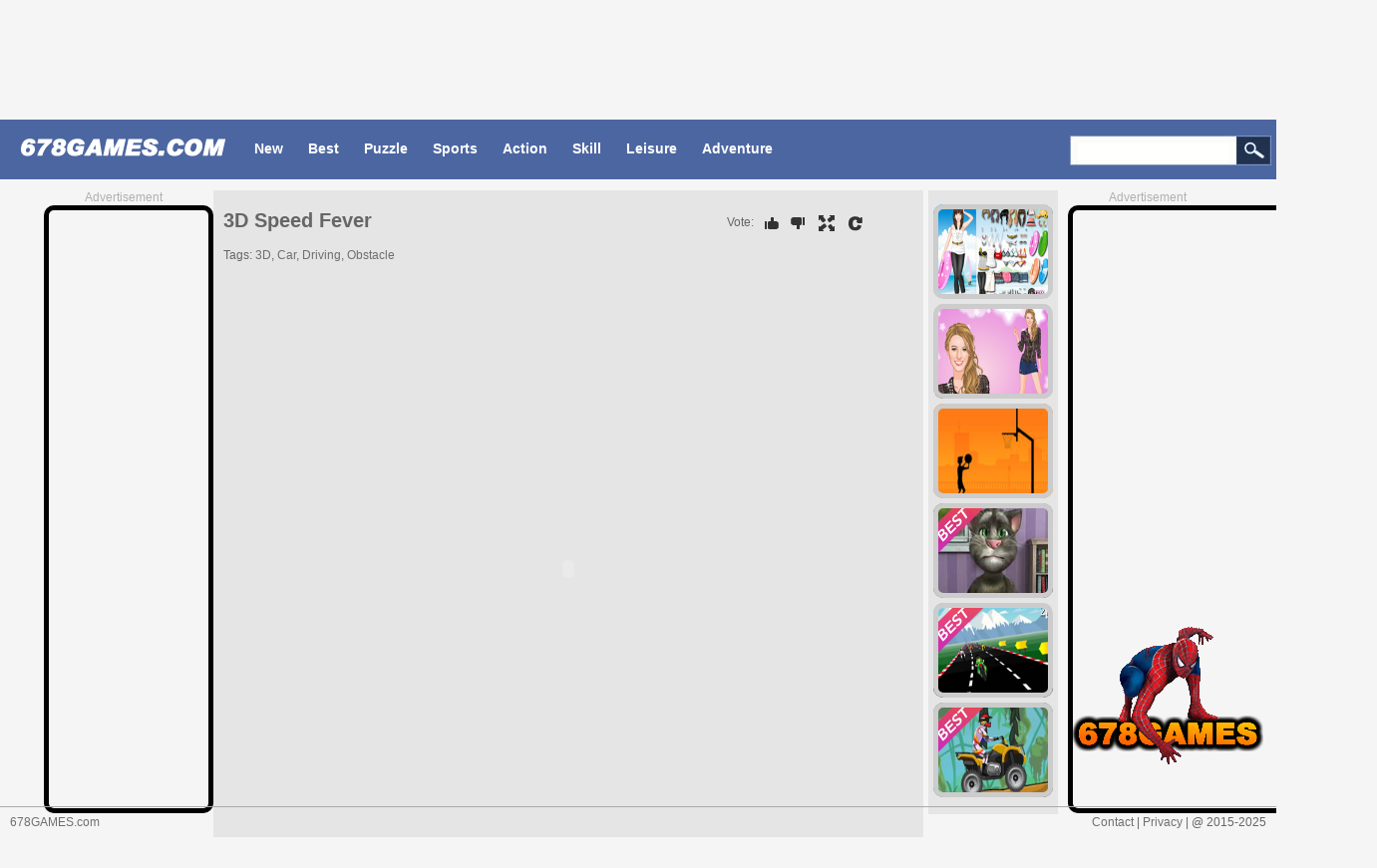

--- FILE ---
content_type: text/html
request_url: http://www.678games.com/game/3D-Speed-Fever.htm
body_size: 4320
content:
<!DOCTYPE HTML>
<html>
<head>

<meta charset="utf-8">


<title>3D Speed Fever Game at 678Games.com</title>
<meta name="description" content="Play 3D Speed Fever Game at 678Games.com, This game has 368 votes,Rating 43.5. "/>
<meta name="keywords" content="3D Speed Fever"/>
<meta property="og:type" content="game"/>
<meta property="og:title" content="3D Speed Fever"/>
<meta property="og:image" content="http://img.678games.com/images/101/3d_speed_fever.jpg"/>
<meta property="og:description" content="Play 3D Speed Fever Game at 678Games.com. Are you ready for an exciting driving adventure? Check out our brand new 3D game and find out. Test your driving skills in the 10 difficult levels that we have prepared for you. In every level you are challenged to accomplish a mission like collecting coins and time bonuses, avoiding obstacles and cars or even crashing into them. Prove to the world that you are a professional driver and that these 13 missions are nothing but a piece of cake. Collect as many coins as you can (unless you are not told otherwise) and use the money to buy upgrades for your car. This way you will definitely become king of the road. Good luck and enjoy.  "/>
<meta property="og:site_name" content="678Games.com"/>





    <link rel="search" type="application/opensearchdescription+xml" title="678games" href="/rss.xml">



    <link rel="stylesheet" type="text/css" href="/css/styles.css">
    <script type="text/javascript" src="/js/jquery.min.js"></script>
    <script type="text/javascript" src="/js/jquery.simplemodal.1.4.4.min.js"></script>
    <script type="text/javascript" src="/js/masonry.pkgd.min.js"></script>
    <script type="text/javascript" src="/js/functions.js"></script>
    <script language="javascript" type="text/javascript" src="/js/modernizr.custom.97074.js"></script>
    <script language="javascript" type="text/javascript" src="/js/jquery.hoverdir.js"></script>

</head>
<body>

<div class="header" id="sticky_top">
<div class="top">
<div class="top_logo left"><a href="http://www.678games.com"><img src="/images/logo.jpg" alt="678games"></a></div>
<div class="top_nav left">
<ul>
<li><a href="/new-games.htm">New</a></li>
<li><a href="/best-games.htm">Best</a></li>
<li><a href="/puzzle-games">Puzzle</a></li>
<li><a href="/sports-games">Sports</a></li>
<li><a href="/action-games">Action</a></li>
<li><a href="/Skill-games">Skill</a></li>
<li><a href="/Leisure-games">Leisure</a></li>
<li><a href="/Adventure-games">Adventure</a></li>

</ul>
</div>
<div class="top_search right">
<div class="top_search_input">
<form action="/search/" method="post">
<input id="keywords" name="keywords" type="text" value="" maxlength="50">
<span><input type="submit" name="submit" value=""></span>
</form>
</div>
</div>
</div>
</div>
<div class="header"></div>
<script type="text/javascript" src="/js/loadgameswhilescroll.js"></script>

<link rel="stylesheet" type="text/css" href="/css/game.css"> 


<script type="text/javascript">
var TheGame_type=2;
var TheGame_swf='flashgame/201311/3D_Speed_Fever.swf';
var TheGame_nameid='3D Speed Fever';
var TheGame_isclickable=0;
var TheGame_wmode_direct=0;
var TheGame_allowscriptaccess=0;
var TheGame_W=600;
var TheGame_H=500;
</script>
				
<script src="/js/game.js" type="text/javascript" charset="utf-8"></script>
<script src="/js/showgame.js" type="text/javascript" charset="utf-8"></script>
<div class="game_top_ad">
<iframe src="/ad/728x90.htm" allowtransparency=true width=728 height=90 style="border: 5px solid #000; border-radius:10px;" onmouseover="this.style.border='5px solid #ff9000';" onmouseout="this.style.border='5px solid #000';" marginheight=0 marginwidth=0 scrolling=no allowtransparency=true></iframe>
</div>
<div style="clear:both;"></div>
<div style="clear: both;height: 30px"></div>
<div id="game_middle">
	<div id="LeftAdDiv">
		Advertisement<br>
<iframe src="/ad/160x600.htm" allowtransparency=true width=160 height=600 style="border: 5px solid #000; border-radius:10px;" onmouseover="this.style.border='5px solid #ff9000';" onmouseout="this.style.border='5px solid #000';" marginheight=0 marginwidth=0 scrolling=no allowtransparency=true></iframe>
	</div>

	<div id="LeftGamesThumbDiv">	
    
					<div class="thumb">
				<a href="/game/Farm-Connect-3.htm">
                <img src="http://img.678games.com/images/50/farm_connect_3.jpg" alt="Farm Connect 3" width="180" height="108" border="0" /><span class='tag_top'></span>

					<span class='GameName'>Farm Connect 3<br><span class='GameRating'>4.2</span>
					</span>
					<span class='GameThumbBorder'></span>
				</a>
			</div>
            
					<div class="thumb">
				<a href="/game/Angry-Birds-Connect.htm">
                <img src="http://img.678games.com/images/66/angry_birds_connect.jpg" alt="Angry Birds Connect" width="180" height="108" border="0" /><span class='tag_top'></span>

					<span class='GameName'>Angry Birds Connect<br><span class='GameRating'>4.3</span>
					</span>
					<span class='GameThumbBorder'></span>
				</a>
			</div>
            
					<div class="thumb">
				<a href="/game/Ranch-Connect-4.htm">
                <img src="http://img.678games.com/images/61/ranch_connect_4.jpg" alt="Ranch Connect 4" width="180" height="108" border="0" /><span class='tag_top'></span>

					<span class='GameName'>Ranch Connect 4<br><span class='GameRating'>4.3</span>
					</span>
					<span class='GameThumbBorder'></span>
				</a>
			</div>
            
					<div class="thumb">
				<a href="/game/Bloxorz.htm">
                <img src="http://img.678games.com/images/6/bloxorz.jpg" alt="Bloxorz" width="180" height="108" border="0" /><span class='tag_top'></span>

					<span class='GameName'>Bloxorz<br><span class='GameRating'>4.2</span>
					</span>
					<span class='GameThumbBorder'></span>
				</a>
			</div>
            
					<div class="thumb">
				<a href="/game/Tibet-Quest.htm">
                <img src="http://img.678games.com/images/9/tibet_quest.jpg" alt="Tibet Quest" width="180" height="108" border="0" /><span class='tag_top'></span>

					<span class='GameName'>Tibet Quest<br><span class='GameRating'>4.3</span>
					</span>
					<span class='GameThumbBorder'></span>
				</a>
			</div>
            
					<div class="thumb">
				<a href="/game/Monsters-Vs-Aliens---Similarities.htm">
                <img src="http://img.678games.com/images/16/monsters_vs_aliens_-_similarities.jpg" alt="Monsters Vs Aliens - Similarities" width="180" height="108" border="0" /><span class='tag_top'></span>

					<span class='GameName'>Monsters Vs Aliens - Similarities<br><span class='GameRating'>4.3</span>
					</span>
					<span class='GameThumbBorder'></span>
				</a>
			</div>
            
				
			</div>
	
	<div id="pregamediv">
		<br>
		<div id="pregamediv_ad">



</div>

		<div id="SkipAdDiv"><a href="javascript:SkipAdAndShowGame();" rel="nofollow">Click here to skip the ad and start game now</a></div>
	</div>


	<div id="GameDiv">
		<div id="GameDiv_OpareateDiv">
			<div id="GameDiv_OpareateDiv_Left">
				<div id="GameNameDiv"><b>3D Speed Fever</b></div>
				<div id="GameTagsDiv">Tags: <a href='/tags/3D-Games' title="3D games" target='_blank'>3D</a>, <a href='/tags/Car-Games' title="Car games" target='_blank'>Car</a>, <a href='/tags/Driving-Games' title="Driving games" target='_blank'>Driving</a>, <a href='/tags/Obstacle-Games' title="Obstacle games" target='_blank'>Obstacle</a></div>
			</div>
			<div id="GameDiv_OpareateDiv_Right">
				<div id="VoteGameDiv">
					Vote:<a href="#" onclick="RateGame(10008,1);return false;" title="Good Game" rel="nofollow"><img src="/images/thumbup.png" alt="good game"></a><a href="#" onclick="RateGame(10008,0);return false;" title="Bad Game" rel="nofollow"><img src="/images/thumbdown.png" alt="bad game"></a> <a href="#" onclick="EnterFullScreen();return false;" title="Full Screen" rel="nofollow"><img src="/images/icon_fullscreen.png" alt="Full Screen"></a> <a href="#" onclick="ReplayGame();return false;" title="Replay" rel="nofollow"><img src="/images/refresh.png" alt="Replay"></a>
				</div>

<script src="https://connect.facebook.net/en_US/all.js#xfbml=1"></script><fb:like href="http://www.678games.com/game/3D-Speed-Fever.htm" send="true" layout="button_count" width="450" show_faces="false" font=""></fb:like>


				
			</div>
		</div>
		<div id="GameDiv_ArrowAndSwf">
			<div id="Arrow_PreviousGame"></div>
			<div id="GameDiv_SwfDiv"></div>
			<div id="Arrow_NextGame"></div>
		</div>

	</div>
	
	<div id="RightGamesThumbDiv">
    
    
		<div class="thumb">
				<a href="/game/A-Day-At-The-Beach.htm">
                <img src="http://img.678games.com/images/17/a_day_at_the_beach.jpg" alt="A Day At The Beach" width="180" height="108" border="0" />

					<span class='GameName'>A Day At The Beach<br><span class='GameRating'>4.8</span>
					</span>
					<span class='GameThumbBorder'></span>
				</a>
			</div>
     
		<div class="thumb">
				<a href="/game/Blake-Lively-Dress-Up.htm">
                <img src="http://img.678games.com/images/28/blake_lively_dress_up.jpg" alt="Blake Lively Dress Up" width="180" height="108" border="0" />

					<span class='GameName'>Blake Lively Dress Up<br><span class='GameRating'>4.8</span>
					</span>
					<span class='GameThumbBorder'></span>
				</a>
			</div>
     
		<div class="thumb">
				<a href="/game/Farball.htm">
                <img src="http://img.678games.com/images/67/farball.jpg" alt="Farball" width="180" height="108" border="0" />

					<span class='GameName'>Farball<br><span class='GameRating'>4.7</span>
					</span>
					<span class='GameThumbBorder'></span>
				</a>
			</div>
     
		<div class="thumb">
				<a href="/game/Talking-Tom-Cat-2.htm">
                <img src="http://img.678games.com/images/69/talking_tom_cat_2.jpg" alt="Talking Tom Cat 2" width="180" height="108" border="0" /><span class='tag_top'></span>

					<span class='GameName'>Talking Tom Cat 2<br><span class='GameRating'>4.1</span>
					</span>
					<span class='GameThumbBorder'></span>
				</a>
			</div>
     
		<div class="thumb">
				<a href="/game/Y2K-Motorcycle.htm">
                <img src="http://img.678games.com/images/72/y2k_motorcycle.jpg" alt="Y2K Motorcycle" width="180" height="108" border="0" /><span class='tag_top'></span>

					<span class='GameName'>Y2K Motorcycle<br><span class='GameRating'>4.4</span>
					</span>
					<span class='GameThumbBorder'></span>
				</a>
			</div>
     
		<div class="thumb">
				<a href="/game/Stunt-Dirt-Bike-2.htm">
                <img src="http://img.678games.com/images/2/stunt_dirt_bike_2.jpg" alt="Stunt Dirt Bike 2" width="180" height="108" border="0" /><span class='tag_top'></span>

					<span class='GameName'>Stunt Dirt Bike 2<br><span class='GameRating'>4.3</span>
					</span>
					<span class='GameThumbBorder'></span>
				</a>
			</div>
     
    
    </div>

	<div id="RightAdDiv">
		Advertisement<br>
<iframe src="/ad/300x600.htm" allowtransparency=true width=300 height=600 style="border: 5px solid #000; border-radius:10px;" onmouseover="this.style.border='5px solid #ff9000';" onmouseout="this.style.border='5px solid #000';" marginheight=0 marginwidth=0 scrolling=no allowtransparency=true></iframe>

	</div>		
</div>

<div class="game_bottom hreview-aggregate">
<script>(function(d, s, id) {
  var js, fjs = d.getElementsByTagName(s)[0];
  if (d.getElementById(id)) return;
  js = d.createElement(s); js.id = id;
  js.src = "//connect.facebook.net/en_US/sdk.js#xfbml=1&version=v2.0";
  fjs.parentNode.insertBefore(js, fjs);
}(document, 'script', 'facebook-jssdk'));</script>
<fb:comments href="http://www.678games.com/game/3D-Speed-Fever.htm" numposts="5" width="950" colorscheme="light"></fb:comments>
</div>

<script type="text/javascript">
	OriGameWidth=600;
	OriGameHeight=500;
		setTimeout("SkipAdAndShowGame()", 1000);
	        setTimeout("showskipaddiv()", 1000);	//60000
    
		
</script>
<div class="bottomtext">
678Games is the largest source of the best free online games including funny games, flash games, arcade games, internet games, shooting games, word games, RPG games, racing games, and much more. <br>
Play Games on the One-and-Only 678Games! Whatever game you feel like turning on, we've got it here. Including free online games! With tons of reviews & ratings, gamers of all skill levels are sure to find hot new games every day. <br>
This is the best place on the web to play games for free! Thousands of choices from some of the best developers around, like Armor Games, and even yours truly, 678Games! <br>
If you're ready to start playing right now, simply choose from the following categories: Action, Sports, Puzzle, Shooting, Arcade, Strategy, Adventure, & News Games.
</div>


<div class="links">
<b>Partners Links</b>:

<a href="http://www.yy2k.com/" target="_blank">Free Games</a>
| <a href="http://www.gamesyes.com/" target="_blank">free game</a>

| <a href="http://www.gamesgood.com/" target="_blank">online free game</a>



| <a href="http://www.aiaigames.com/" target="_blank">Play Games</a>

| <a href="http://www.games4game.com/" target="_blank">online game</a>


</div>

<div class="foot" id="sticky_bottom">
	<div class="foot_container">
		<div class="div_left">
<a href='http://www.678games.com'>678GAMES.com</a>			

	  </div>
		 
		 <div class="div_right">

			<a href="#" onclick="ShowModal('/page/contact.htm',470,440,false,false);return false;">Contact</a> |
			<a href="#" onclick="ShowModal('/page/Privacy-Policy.htm',800,600);return false;">Privacy</a> | 
			 @ 2015-2025</div>
		 <div class="div_center">

<div class="addthis">
<div class="addthis_toolbox addthis_default_style addthis_32x32_style">
<a class="addthis_button_facebook"></a>
<a class="addthis_button_google_plusone_share"></a>
<a class="addthis_button_twitter"></a>
<a class="addthis_button_compact"></a>
</div>


</div>
<script type="text/javascript" src="http://s7.addthis.com/js/250/addthis_widget.js#pubid=678games"></script>

</div>
</div>
</div>
<div class="foot"></div><div id="backToTop"><a href="#" title="Go Top"><img src="/images/gotop.png"></a></div> 
<script defer src="https://static.cloudflareinsights.com/beacon.min.js/vcd15cbe7772f49c399c6a5babf22c1241717689176015" integrity="sha512-ZpsOmlRQV6y907TI0dKBHq9Md29nnaEIPlkf84rnaERnq6zvWvPUqr2ft8M1aS28oN72PdrCzSjY4U6VaAw1EQ==" data-cf-beacon='{"version":"2024.11.0","token":"99e26edfbfb04621a7e07059162094db","r":1,"server_timing":{"name":{"cfCacheStatus":true,"cfEdge":true,"cfExtPri":true,"cfL4":true,"cfOrigin":true,"cfSpeedBrain":true},"location_startswith":null}}' crossorigin="anonymous"></script>
</body>
</html>

--- FILE ---
content_type: text/html
request_url: http://www.678games.com/ad/728x90.htm
body_size: 599
content:


<html>
<head>





  <style>
    body { background: transparent; }
  </style>

    
  </head>
<body topmargin="0" marginheight="0" leftmargin="0" marginwidth="0">
<center>


<iframe width="728" height="90" frameborder="0" scrolling="no" src="//adv.yy2k.com/adfor/728x90.htm"></iframe>




</center>
<script defer src="https://static.cloudflareinsights.com/beacon.min.js/vcd15cbe7772f49c399c6a5babf22c1241717689176015" integrity="sha512-ZpsOmlRQV6y907TI0dKBHq9Md29nnaEIPlkf84rnaERnq6zvWvPUqr2ft8M1aS28oN72PdrCzSjY4U6VaAw1EQ==" data-cf-beacon='{"version":"2024.11.0","token":"99e26edfbfb04621a7e07059162094db","r":1,"server_timing":{"name":{"cfCacheStatus":true,"cfEdge":true,"cfExtPri":true,"cfL4":true,"cfOrigin":true,"cfSpeedBrain":true},"location_startswith":null}}' crossorigin="anonymous"></script>
</body>
</html>

--- FILE ---
content_type: text/html
request_url: http://www.678games.com/ad/160x600.htm
body_size: 599
content:


<html>
<head>





  <style>
    body { background: transparent; }
  </style>

    
  </head>
<body topmargin="0" marginheight="0" leftmargin="0" marginwidth="0">
<center>


<iframe width="160" height="600" frameborder="0" scrolling="no" src="//adv.yy2k.com/adfor/160x600.htm"></iframe>




</center>
<script defer src="https://static.cloudflareinsights.com/beacon.min.js/vcd15cbe7772f49c399c6a5babf22c1241717689176015" integrity="sha512-ZpsOmlRQV6y907TI0dKBHq9Md29nnaEIPlkf84rnaERnq6zvWvPUqr2ft8M1aS28oN72PdrCzSjY4U6VaAw1EQ==" data-cf-beacon='{"version":"2024.11.0","token":"99e26edfbfb04621a7e07059162094db","r":1,"server_timing":{"name":{"cfCacheStatus":true,"cfEdge":true,"cfExtPri":true,"cfL4":true,"cfOrigin":true,"cfSpeedBrain":true},"location_startswith":null}}' crossorigin="anonymous"></script>
</body>
</html>

--- FILE ---
content_type: text/html
request_url: http://www.678games.com/ad/300x600.htm
body_size: 601
content:


<html>
<head>





  <style>
    body { background: transparent; }
  </style>

    
  </head>
<body topmargin="0" marginheight="0" leftmargin="0" marginwidth="0">
<center>


<iframe width="300" height="600" frameborder="0" scrolling="no" src="//adv.yy2k.com/adfor/300x600.htm"></iframe>





</center>
<script defer src="https://static.cloudflareinsights.com/beacon.min.js/vcd15cbe7772f49c399c6a5babf22c1241717689176015" integrity="sha512-ZpsOmlRQV6y907TI0dKBHq9Md29nnaEIPlkf84rnaERnq6zvWvPUqr2ft8M1aS28oN72PdrCzSjY4U6VaAw1EQ==" data-cf-beacon='{"version":"2024.11.0","token":"99e26edfbfb04621a7e07059162094db","r":1,"server_timing":{"name":{"cfCacheStatus":true,"cfEdge":true,"cfExtPri":true,"cfL4":true,"cfOrigin":true,"cfSpeedBrain":true},"location_startswith":null}}' crossorigin="anonymous"></script>
</body>
</html>

--- FILE ---
content_type: text/css
request_url: http://www.678games.com/css/styles.css
body_size: 2031
content:
body{margin: 0px; padding:0; font-size:12px; color:#666666; font-family:Verdana, Geneva, sans-serif; background:#F5F5F5;}
dl,dt,dd,ul,li,h1,h2,form,input,textarea,p,td,h4,h3{padding:0;margin:0;}
ul,dl{list-style:none;}
img{ vertical-align:top;border:0;}
.clear{clear:both}
.left{float:left}
.right{float:right;}


.header{height:60px; background:#4C66A1; width:100%;clear:both;border-bottom: 1px solid #FFFFFF;}

.top{margin:0;height:60px;min-width: 1007px;overflow: hidden;}

.top_logo{ margin-top:5px; text-align:center}
.top_nav{ height:60px; margin:0 0 0 5px;min-width:770px;overflow: hidden;}

.top_nav ul{margin: 0;	padding: 0;}
.top_nav li{float: left;list-style: none;font-size:14px;font-weight:bold;margin-top:15px; color:#CCCCCC; margin-left:15px;text-align: center;padding:5px;line-height: 18px;}

.top_nav li a{ text-decoration:none; color:#FFFFFF;}
.top_nav li a:hover{ color:#FF0000;}
.top_nav li:hover {background-color:#FFFFFF;}
.top_nav li.selected {background-color:#FFFFFF;}

  .top_search{ margin-top:16px;padding-right:5px;width:202px; height:33px;}
   .top_search_input{ float:right; background:url(/images/search_bg.jpg) no-repeat; width:202px; height:33px;}
   .top_search_input input{ float:left; height:28px; background:none; border:1px none; line-height:28px; padding:0 0 0 5px; font-size:14px; color:#333333; width:162px;}
   .top_search_input span{ float:right;margin:0px;padding:0px;}
   .top_search_input span input{ background:none;margin:0px;padding:0px; width:35px; height:30px; cursor:pointer;}
   





#simplemodal-overlay {background-color:#000;}
#simplemodal-container {background-color:#000;border:6px solid #fff;}
#simplemodal-container a.modalCloseImg {background:url(/images/delete.png) no-repeat; width:44px; height:44px; display:inline; z-index:3200; position:absolute; top:-22px; right:-22px; cursor:pointer;}

div.PageTitle h1{
/*	background-color: #153649;*/
	font-size: 25px;
	font-weight: normal;
	color: #6F6F6F;
	text-align: center;
}

div.container {
	margin:10px auto 10px auto;
	text-align: left;
	width:990px;
/*	padding:1px;
	padding-top:0;*/
	border-bottom:none;
	margin-bottom:60px;
}
div.container_left {
	width:790px;
	float: left;
}
div.container_right {
	width:180px;
	margin-left: 10px;
	float: left;
	text-align: center;
}
div.allgames {
    margin-left:auto;
    margin-right:auto;
	height:500px;
}
div.bottomtext {
    clear:both;
	padding:5px 10px 10px 10px;
	color:#B1B0B1;
}
#sticky_top { position: fixed;	z-index:1000;}
#sticky_bottom{ position:fixed;    bottom:0;	z-index:1000;}

div.thumb {	
	float: left;
	margin: 5px;
	text-align: center;
	width: 180px;
	height: 130px;
	position:relative;
	border-radius:10px;
}
div.thumb a img {
	width: 180px;	
	height: 130px;
	border-radius:10px;
}

div.thumb a:hover img {
	filter:alpha(opacity=70);
	-moz-opacity: 0.70;
	opacity: 0.70;
}

div.thumb-hot {
	width: 410px;
	height: 310px;
}
div.thumb-hot a img {
	width: 410px;	
	height: 310px;
	/* border-radius:10px; */
}

.alpha:hover img {	filter:alpha(opacity=80);	-moz-opacity: 0.80;	opacity: 0.80;	}

div.thumb span.GameName{position:absolute;top:0;left:5px;width:170px;height:65px;display:none;color:#fff; background-color:rgba(0, 0, 0, 0.5); padding:5px; font-weight:bold; font-family:Verdana, Geneva, sans-serif;border-radius:10px;padding-top:60px;}

div.thumb span.GameThumbBorder{position:absolute;top:0;left:0;width:170px;height:120px;display:block;
	border:5px solid #CCCCCC; border-radius:10px;}

.tag_new{position:absolute;top:0px;left:0px;width:50px;height:50px;background:url(/images/tag_new.png) 0 0 no-repeat;}
.tag_hot{position:absolute;top:0px;left:0px;width:50px;height:50px;background:url(/images/tag_hot.png) 0 0 no-repeat;}
.tag_top{position:absolute;top:0px;left:0px;width:50px;height:50px;background:url(/images/tag_top.png) 0 0 no-repeat;}


div.thumb-hot span.GameName{width:385px;height:170px;padding-top:120px;}
div.thumb-hot span.GameThumbBorder{width:400px;height:300px;}


span.GameRating {
    background: url(/images/stars.png) 0 -16px repeat-x;
    width: 80px;
    height: 16px;
}
span.GameRating span {
    background: url(/images/stars.png) 0 0px repeat-x;
	display: block;
    width: 80px;
    height: 16px;
}


.disabledbutton {
  filter: url(data:image/svg+xml;utf8,%3Csvg%20xmlns=\'http://www.w3.org/2000/svg\'%3E%3Cfilter%20id=\'grayscale\'%3E%3CfeColorMatrix%20type=\'matrix\'%20values=\'0.3333%200.3333%200.3333%200%200%200.3333%200.3333%200.3333%200%200%200.3333%200.3333%200.3333%200%200%200%200%200%201%200\'/%3E%3C/filter%3E%3C/svg%3E%23grayscale); /* Firefox 3.5+ */
  filter: gray; /* IE6-9 */
  -webkit-filter: grayscale(100%); /* Chrome 19+ & Safari 6+ */
  cursor:wait;
}

a img{
	border:0;
}

#loadingmoregames{ width:100%; text-align:center;}


 .foot{  height:30px;width:100%;line-height:30px;clear:both;border-top: 1px solid #AAAAAB;}
 .foot_container {background:#E6E5E5;}
 .foot  a{color:#6F6F6F;  text-decoration:none;}
 .foot  a:hover{color:#6F6F6F;  text-decoration:underline} 
 .foot .div_left{float:left;margin:0 0 0 10px;width:400px;}
 .foot .div_right{ float:right; width:340px;text-align:right;margin:0 10px 0 0;}
 .foot .div_center{margin:0 auto;width:200px;text-align:center;}

 .links  a{color:#6F6F6F;  text-decoration:none;}
 
#backToTop {
    width:200px;
    height:180px;
    position:fixed;
    bottom:50px;
    right:10px;
	display:none;
}

div.thumb ul.tags li {
	float: left; 
	list-style: none;
    padding: 6px 5px 6px 5px;
    float: left;
    width:195px;
    height:60px;
	overflow:hidden;
	color:#fff; 
	text-align:left;
	border-bottom:1px solid #4F4F4F;
}
div.thumb ul.tags a{
	color:#fff; text-decoration:none;
}
div.thumb ul.tags li:hover{
	color:#B1B0B1;
	background-color:#153649;
}
div.thumb ul.tags li .tags_left {
	float: left; 
    width:60px;
    height:60px;
}
div.thumb ul.tags li .tags_left img{
    width:60px;
    height:60px;
	border:0px;
}

div.thumb ul.tags li .tags_right {
	float: left; 
    width:125px;
	padding:5px 0 0 5px;
}

div.thumb ul.tags li .tags_right_name {
	float: left; 
    width:125px;
	padding:0 0 10px 0px;
	font-size:13px;
	height:13px;
	line-height:20px;
	overflow:hidden;
}

div.thumb ul.tags li .tags_right_num {
	float: left; 
    width:125px;
	font-size:12px;
	color: #B1B0B1;
}

--- FILE ---
content_type: text/css
request_url: http://www.678games.com/css/game.css
body_size: 1192
content:
/* CSS Document */
div.game_top_ad{
	float:left;
	width:100%;
	height:90px;
	margin:5px auto 0px auto;
	text-align:center;
	color:#B1B0B1;
}
#GameDiv_ArrowAndSwf{
		background-color:#E6E5E5;	
}
#Arrow_PreviousGame{
		float:left;	
		width:20px;
		display:none;
}
#Arrow_NextGame{
		float:left;	
		width:20px;
		display:none;
}
#game_middle{
	width:1270px;
	height:600px;
	margin-left:auto;
	margin-right:auto;
	padding:5px 0 0 0;
}
#pregamediv{
	background-color:#E6E5E5;
	color:#B1B0B1;
	font-weight:bold;
	width:648px;
	height:626px;
	text-align:center;
	float:left;
}
#pregamediv_ad{
	width:628px;
	height:594px;		
	padding:0 5px 0 5px;
}
#SkipAdDiv{
	text-align:center;
	display:none;
	font-weight:bold;
}
#SkipAdDiv a{
	text-decoration:none;
	color:#B1B0B1;	
}
#GameDiv{
	float:left;
	text-align:center;
}
	#GameDiv_OpareateDiv{
		display:none;
		background-color:#E6E5E5;	
		
		height:80px;
	}
	#GameDiv_OpareateDiv_Left{
		float: left;
		text-align: left;
	}
	#GameDiv_OpareateDiv_Right{
		float: right;
		padding-top: 20px;
	}
	#GameDiv_OpareateDiv #GameNameDiv{
		font-size:20px;
		line-height:50px;
		height:50px;
		overflow:hidden;
	}
	#GameDiv_OpareateDiv #GameTagsDiv{
		height: 20px;
		line-height: 20px;
		overflow: hidden;
	}
	#GameDiv_OpareateDiv #GameTagsDiv a{
		color: #6F6F6F;text-decoration: none;
	}
	#GameDiv_OpareateDiv #GameTagsDiv a:hover{
		color: #ccc;
	}
	#GameDiv_OpareateDiv #VoteGameDiv{
		padding:0 50px 10px 0;
		overflow:hidden;
		text-align: right;
	}
	#GameDiv_OpareateDiv #VoteGameDiv img{
		padding-left: 10px;
	}
	#GameDiv_SwfDiv{
		width:1px;
		height:1px;
		background-color:#E6E5E5;			
		float:left;			
	}
#RightGamesThumbDiv{
	width:120px;
	height:602px;
	padding:14px 5px 10px 5px;
	margin:0 0 0 5px;		
	/* display:none;	*/
	float:left;
	background-color:#E6E5E5;
}
#RightGamesThumbDiv div.thumb {
	float: left;
	margin: 0px 0px 5px 0px;
	text-align: center;
	width: 120px;
	height: 95px;
}
#RightGamesThumbDiv div.thumb a img {
	width: 120px;
	height: 95px;
}
#RightGamesThumbDiv div.thumb span.GameName{width:105px;height:65px;padding-top:25px;}
#RightGamesThumbDiv div.thumb span.GameThumbBorder{width:110px;height:85px;}

#LeftGamesThumbDiv{
	width:120px;
	height:602px;
	padding:14px 5px 10px 5px;
	margin:0 5px 0 0;		
	/* display:none;	*/
	float:left;
	background-color:#E6E5E5;
}
#LeftGamesThumbDiv div.thumb {
	float: left;
	margin: 0px 0px 5px 0px;
	text-align: center;
	width: 120px;
	height: 95px;
}
#LeftGamesThumbDiv div.thumb a img {
	width: 120px;
	height: 95px;
}
#LeftGamesThumbDiv div.thumb span.GameName{width:105px;height:65px;padding-top:25px;}
#LeftGamesThumbDiv div.thumb span.GameThumbBorder{width:110px;height:85px;}

#LeftAdDiv{
	width:160px;
	height:616px;
	padding:0 5px 10px 5px;
	margin-right:5px;
	float:left;
	line-height:15px;
	text-align:center;
	color:#B1B0B1;
	/*background-color:#E6E5E5;*/
}

#RightAdDiv{
	width:160px;
	height:616px;
	padding:0 5px 10px 5px;
	margin-left:5px;
	float:left;
	line-height:15px;
	text-align:center;
	color:#B1B0B1;
	/*background-color:#E6E5E5;*/
}

div.game_bottom{
	width:970px;
	/*height:15px;*/
	margin:5px auto 5px auto;	
	clear:both;	
	padding:5px 10px 5px 10px;
	background-color:#E6E5E5;
	color:#B1B0B1;
	line-height: 20px;
	overflow: hidden;
	vertical-align: middle;
}
div.game_bottom a{
	color:#B1B0B1;
	font-weight: bold;
	text-decoration: none;
}
div.game_bottom_ad{
	float:left;
	width:100%;
	height:300px;
	margin:5px auto 5px auto;
	text-align:center;
	color:#B1B0B1;
}
#game_embedcode_addgame{
	width:320px;height:28px;line-height:14px;background-color:#FFFFFF;color:#B1B0B1;border:1px dotted #FFFFFF;overflow:hidden;vertical-align:middle;
}
#game_embedcode_linkgame{
	width:320px;height:28px;line-height:14px;background-color:#FFFFFF;color:#B1B0B1;border:1px dotted #FFFFFF;overflow:hidden;vertical-align:middle;
}

div.game_bottom_games{
	margin: 5px auto 15px auto;
	width: 990px;
	height:310px;
	background:#E6E5E5;
}
#ExitFullScreenDiv {
background: url(/images/delete.png) 0 0px;
width: 44px;
height: 44px;
position: absolute;
top: -12px;
right: -12px;
cursor: pointer;
z-index : 1100;
}
/*
@media only screen and (max-width:1024px){
	#LeftGamesThumbDiv,#RightGamesThumbDiv{display:none;}
}
*/




div.outgames{
	width:100%;
	padding:0px 10px 0 23px;
}
div.outgames div.thumb {
	float: left;
	margin: 5px 5px 5px 5px;
	text-align: center;
	width: 180px;
	height: 135px;
}
div.outgames div.thumb a img {
	width: 180px;
	height: 135px;
}
div.outgames div.thumb span.GameName{width:170px;height:75px;padding-top:50px;}
div.outgames div.thumb span.GameThumbBorder{width:170px;height:125px;}

--- FILE ---
content_type: application/javascript
request_url: http://www.678games.com/js/game.js
body_size: 2623
content:
<!--
var OriGameWidth;
var OriGameHeight;
var FullScreenStats=false;
var GameAutoResize=false;
var GameAllowResize=true;
var OtherWidth;
var pregamead_demension= new Array(628, 594);	
function CalcGameWidthAndHeight(game_width,game_height,avail_width,avail_height,min_width,min_height){
	////console.log(game_width,game_height,game_width/game_height,avail_width,avail_height);
	game_height=parseInt(game_height*avail_width/game_width);
	game_width=avail_width;
	
	if(game_height>avail_height){
		game_width=parseInt(game_width*avail_height/game_height);
		game_height=avail_height;
	}
	if(game_width<min_width){
		game_height=parseInt(game_height*min_width/game_width);
		game_width=min_width;
	}
	if(game_height<min_height){
		game_width=parseInt(game_width*min_height/game_height);
		game_height=min_height;
	}
	////console.log(game_width,game_height,game_width/game_height);
	var dimension=new Array()
	dimension[0]=game_width;
	dimension[1]=game_height;
	return dimension;	
}

function SkipAdAndShowGame(){
	////console.log("function SkipAdAndShowGame");
	////console.log($("#GameDiv_SwfDiv").width());
	if($("#GameDiv_SwfDiv").width()>100){
		return;
	}else{
		if(TheGame_type!=0){
			
			$("#GameDiv_SwfDiv").html(QP.Player());						
		}
		////console.log("call showgame in function SkipAdAndShowGame");
		
	
		showgame();
	//	$( '#fblikeiframe' ).attr( 'src', function ( i, val ) { return val; });
		if(GameAutoResize) ReplayGame();
	}
}
function showskipaddiv(){ 
	$("#SkipAdDiv").show();
}

function AdjustAdSize(){
	var screen_width=$(window).width();	//$(window).width();
	var screen_height=$(window).height();
	var RightAdDivLeftGap=5;

	if(screen_width<=768){
		$('#LeftAdDiv').hide();
		$('#LeftGamesThumbDiv').hide();
		$('#RightGamesThumbDiv').hide();
		$('#RightAdDiv').hide();
		OtherWidth=0;
	}else if(screen_width<=1024){
		$('#LeftAdDiv').hide();
		$('#LeftGamesThumbDiv').show();
		$('#RightGamesThumbDiv').hide();
		OtherWidth=315;
	}else if(screen_width<=1280){
		$('#LeftAdDiv').show();
		$('#LeftGamesThumbDiv').hide();
		$('#RightGamesThumbDiv').show();
		OtherWidth=490;
	}else if(screen_width<=1366){
		$('#LeftAdDiv').show();
		$('#LeftGamesThumbDiv').show();
		$('#RightGamesThumbDiv').show();
		OtherWidth=625;	//625;
	}else if(screen_width<=1600){
		$('#LeftAdDiv').show();
		$('#LeftGamesThumbDiv').show();
		$('#RightGamesThumbDiv').show();
		$('#RightAdDiv').show();
		$('#RightAdDiv').width(300);
		OtherWidth=765;	//625;
	}else{
		$('#LeftAdDiv').show();
		$('#LeftGamesThumbDiv').show();
		$('#RightGamesThumbDiv').show();
		$('#RightAdDiv').show();
		$('#LeftAdDiv').width(300);
		$('#RightAdDiv').width(300);
		OtherWidth=905;	//625;
	}
	
	
	var avail_width=screen_width-OtherWidth;
	var avail_height=screen_height-240;
	//console.log(screen_width,screen_height,avail_width,avail_height);
	//var pregamead_demension=CalcGameWidthAndHeight(550,400,avail_width,avail_height,550,400);
//	var pregamead_demension= new Array(628, 594);	//595
	var game_demension=CalcGameWidthAndHeight(OriGameWidth,OriGameHeight,avail_width,avail_height,0.5*OriGameWidth,0.5*OriGameHeight);
	$('#pregamediv_ad').width(pregamead_demension[0]);
	$('#pregamediv_ad').height(pregamead_demension[1]);
	
	if($(window).width()<970)
	{
		$('.game_bottom').hide();
		$('.game_bottom_games').hide();
	}
	else
	{
		$('.game_bottom').show();
		$('.game_bottom_games').show();
	}
	

	$('#pregamediv').width(pregamead_demension[0]+10);	//20= pregame swf padding
	$('#pregamediv').height(pregamead_demension[1]+32);		//32= top + bottom text
		
	$('#game_middle').width($('#pregamediv').width()+OtherWidth);	//	//200=160+20+20
	
	if($('#RightAdDiv').height()>$('#pregamediv').height()){
		$('#game_middle').height($('#RightAdDiv').height()+20);	
	}else{
		$('#game_middle').height($('#pregamediv').height());	
	}

	//console.log(screen.availWidth,screen.availHeight,$(window).width(),$(window).height());	
}

function showgame(){
	//console.log("function: showgame");
	FullScreenStats=false;
	$("#pregamediv").hide();	
	$("#GameDiv_OpareateDiv").show();
	$("#Arrow_PreviousGame").show();
	$("#Arrow_NextGame").show();
	
	var screen_width=$(window).width();
	var screen_height=$(window).height();
	
	var avail_width=screen_width-OtherWidth-40;
	var avail_height=screen_height-160;
	//console.log("show game",screen_width,screen_height,avail_width,avail_height);(640,480,
	var game_demension=CalcGameWidthAndHeight(OriGameWidth,OriGameHeight,avail_width,avail_height,0.5*OriGameWidth,0.5*OriGameHeight);
	if(GameAllowResize==false){
		game_demension[0]=OriGameWidth;
		game_demension[1]=OriGameHeight;
	}

	if(game_demension[0]>=588){
		$("#GameDiv").width(game_demension[0]+40);	//40=arrow width
		$("#GameDiv_OpareateDiv").width(game_demension[0]+20);	//40(arrow) - 20(padding width)
	}else{
	//	$("#GameDiv").width(588+40);
	   $("#GameDiv").width(avail_width+40);
	    $("#GameDiv_OpareateDiv").width(avail_width+20);
	//	$("#GameDiv_OpareateDiv").width(588+20);
	}
	
	$('#game_middle').width(parseInt($("#GameDiv").width())+OtherWidth);

	var css = {
		'width' : game_demension[0],
		'height' : game_demension[1],
		'padding-top':0,
		'padding-right':0,
		'padding-left':($("#GameDiv_OpareateDiv").width()-game_demension[0]-20)/2,
		'margin' : 'auto',
		'left': 0,
		'position':'static',
		'z-index' : 0
	};
	$("#GameDiv_SwfDiv").css(css);
	$("#GameDiv_SwfDiv").show();
	
	var css = {
		'width' : $("#GameDiv_OpareateDiv").width()+20,
		'height' : game_demension[1],
		'padding-top' : 10,
		'padding-right' : 0,
		'padding-bottom' : 10,
		'padding-left' : 0,
		'margin' : 'auto',
		'left': 0,
		'position':'static',
		'z-index' : 0
	};

	$("#GameDiv_ArrowAndSwf").css(css);

	$("#Arrow_PreviousGame").css({"margin-top":(game_demension[1]/2-40)+"px"});
	$("#Arrow_NextGame").css({
		"margin-top":(game_demension[1]/2-40)+"px",
		"margin-left":(($("#GameDiv_OpareateDiv").width()-game_demension[0]-20)/2)+"px",
	});
	$("#GameDiv_OpareateDiv").css({"padding":"5px 10px 5px 10px"});
	$("#GameDiv_OpareateDiv_Left").width($("#GameDiv_OpareateDiv").width()-235);
	
	var GameDivHeight=$("#GameDiv_SwfDiv").height()+$("#GameDiv_OpareateDiv").height()+35;
	if($('#RightGamesThumbDiv').height()>GameDivHeight){
		$('#game_middle').height($('#RightGamesThumbDiv').height()+25);
	}else{
		$('#game_middle').height(GameDivHeight);	
	}
	//console.log("showgame result:",$('#game_middle').width(),$("#GameDiv").width(),$("#GameDiv_SwfDiv").width(),$("#GameDiv_SwfDiv").height());
	$(window).trigger('scroll');	// trigger lazy load images	
	
	$('.game_topthumbs').show();
	//$(window).scrollTop(180);
	//$(window).scrollTop(230);
	$('html,body').animate({scrollTop: '120px'}, 800);
	//$('.game_bottom').css({"margin-top":"40px"});
	$('.BelowRandomGames').show();
}

function EnterFullScreen(){
	////console.log("function: EnterFullScreen");
	$('html,body').animate({scrollTop: '0px',scrollLeft:'0px'}, 800);
	//var oscrollTop = document.documentElement.scrollTop || document.body.scrollTop; 
	var screen_width=$(window).width();
	var screen_height=$(window).height();
	var avail_width=screen_width-32;
	var avail_height=screen_height- 50;
	var game_demension=CalcGameWidthAndHeight(OriGameWidth,OriGameHeight,avail_width,avail_height,0.5*OriGameWidth,0.5*OriGameHeight);
	if(GameAllowResize==false){
		game_demension[0]=OriGameWidth;
		game_demension[1]=OriGameHeight;		
	}

	var Left=(screen_width-game_demension[0])/2-18; //18=10(padding)+8(close button)
	var html = '<div id="OverlayBG" style="width:100%; opacity:0.9; filter:alpha(opacity:90); height:'+ $(window).height() +'px; background-color:#000;z-index:1003; position:absolute; top:0px; left:0px;"></div>';
	var closehtml = '<div id="ExitFullScreenDiv" title="Exit Full Screen"></div>';
	var css = {
		'width' : game_demension[0],
		'height' : game_demension[1],
		'padding' : 10,
		'top' :  (screen_height-game_demension[1])/2-10,
		'left': Left,
		'position':'absolute',
		'z-index' : 1004
	};
	$("#GameDiv_SwfDiv").css(css);
	 
	$('#OverlayBG').remove();
	$('#ExitFullScreenDiv').remove();
	$('#GameDiv_SwfDiv').parent().append(html);
	$("#GameDiv_SwfDiv").append(closehtml);
	
	FullScreenStats=true;
}

function ReplayGame(){
	document.getElementById('GameDiv_SwfDiv').innerHTML=$("#GameDiv_SwfDiv").html();
	//$("#GameDiv_SwfDiv").html("<div style='width:100%;height:100%'>test</div>");		
	//$("#GameDiv_SwfDiv").html("<script>document.write('test');<\/script>");		
}


function RateGame(id,v){
	////console.log("rate");
	var html=$('#VoteGameDiv').html();
	$('#VoteGameDiv').html("<img align='absmiddle' src='/images/ajax-loader-game.gif'>&nbsp;") ;
	$.ajax({  
			url: "/vote.asp?id=" + id +"&v=" + v,
			success: function(msg){
				$('#VoteGameDiv').html("Thank you!");
		   }
	});	//end ajax
}

function AddGamePlay(id){
	$.ajax({  
			url: "/ajax_addgameplay.php?id=" + id,
			success: function(msg){  
				////console.log(msg);
		   }
	});	//end ajax
}

$(document).ready(function(){
	FullScreenStats=false;
	AdjustAdSize();
	
	$("#ExitFullScreenDiv").live("click", function () {  
		$('#OverlayBG').remove();
		$('#ExitFullScreenDiv').remove();
		////console.log("call showgame in function ExitFullScreenDiv click");
		showgame();
	});
	$(".game_thumb").mouseover(function(){
	  	$("#game_Tags").show();
	});
	$(".game_thumb").mouseout(function(){
	  	$("#game_Tags").hide();
	});	
	$(window).scrollTop(65);

	$('#GameNameDiv').click(function(){
		$('html,body').animate({scrollTop: '120px'}, 800);	//217->152
	});
});


$(window).resize(function() {
	if($("#GameDiv_SwfDiv").width()>100){
		if(FullScreenStats){
			EnterFullScreen();
		}else{
			////console.log("call showgame in function window resize");
			AdjustAdSize();
  			showgame();
		}
	}else{
		AdjustAdSize();
	}
});
$(window).keydown(function(event) {
	if (event.which == '27' && FullScreenStats) {
		 $('#ExitFullScreenDiv').click();
	}
});
-->

--- FILE ---
content_type: application/javascript
request_url: http://www.678games.com/js/showgame.js
body_size: 2017
content:
// JavaScript Document
<!--
function show_flash(src,GameId,isclickable,wmode,AllowScriptAccess,vars) {
	document.write('<object classid="clsid:d27cdb6e-ae6d-11cf-96b8-444553540000" width="100%" height="100%" align="middle" id="'+GameId+'">');
	document.write('<param name="movie" value="' +'//swf.yy2k.com/'+ src + '">');
	document.write('<param name="quality" value="high">');
	if(vars!="")	document.write('<param name="flashvars" value="' + vars + '">');
	if(wmode==1)	document.write('<param name="wmode" value="direct">');
	else	document.write('<param name="wmode" value="opaque">');
	if(isclickable==0)	document.write('<param name="allowNetworking" value="internal">');	
	if(AllowScriptAccess==1)	document.write('<param name="AllowScriptAccess" value="always">');
    document.write('<!--[if !IE]>-->');
	if(vars!="") {
		document.write('<object type="application/x-shockwave-flash" data="' + '//swf.yy2k.com/'+ src + '"  flashvars="' + vars + '" width="100%" height="100%">');
	}else{
		document.write('<object type="application/x-shockwave-flash" data="' +'//swf.yy2k.com/'+  src + '" width="100%" height="100%">');
	}
	document.write('<param name="movie" value="' +'//swf.yy2k.com/'+  src + '">');
	if(vars!="")	document.write('<param name="flashvars" value="' + vars + '">');
	document.write('<param name="quality" value="high">');
	if(wmode==1)	document.write('<param name="wmode" value="direct">');
	else	document.write('<param name="wmode" value="opaque">');
	if(isclickable==0)	document.write('<param name="allowNetworking" value="internal">');	
	if(AllowScriptAccess==1)	document.write('<param name="AllowScriptAccess" value="always">');
    document.write('<!--<![endif]-->');
	document.write('<!--[if !IE]>-->');
	document.write('</object>');
	document.write('<!--<![endif]-->');
	document.write('</object>');

}
function show_dcr(src) {
	document.write('<object classid="clsid:166B1BCA-3F9C-11CF-8075-444553540000" codebase="http://download.macromedia.com/pub/shockwave/cabs/director/sw.cab#version=7,0,2,0" width="100%" height="100%">');
	document.write('<param name="swRemote" value="swSaveEnabled=\'true\' swVolume=\'true\' swRestart=\'true\' swPausePlay=\'true\' swFastForward=\'true\' swContextMenu=\'true\'">');
	document.write('<param name="swStretchStyle" value="meet">');
	document.write('<param name="bgColor" value="#000000">');
	document.write('<param name="src" value="' +'//swf.yy2k.com/'+  src + '">');
	document.write('<embed src="' +'//swf.yy2k.com/'+  src + '" width="100%" height="100%" bgColor="#000000" swRemote="swSaveEnabled=\'true\' swVolume=\'true\' swRestart=\'true\' swPausePlay=\'true\' swFastForward=\'true\' swContextMenu=\'true\'" swStretchStyle="meet" type="application/x-director" pluginspage="http://www.macromedia.com/shockwave/download/"></embed>');
	document.write('</object>');
}
var QP = new Object();
QP.drawIframe = function (p_Src, p_id, p_width, p_height, p_Type){
	var str='';
	str="<iframe src=\""+p_Src+"\" frameborder=\"0\" name=\""+p_id+"\" id=\""+p_id+"\" marginwidth=\"0\" marginheight=\"0\" scrolling=\"no\" width=\""+p_width+"\" height=\""+p_height+"\"></iframe>";
	if(p_Type==1){return str;}else{document.write(str);}
};

QP.drawSWF = function (p_Src, p_Var, p_id, p_id2, p_width, p_height, p_script, p_net, p_Type){
	var str='<object id="'+p_id+'" name="'+p_id+'" width="'+p_width+'" height="'+p_height+'" classid="clsid:d27cdb6e-ae6d-11cf-96b8-444553540000" codebase="http://download.macromedia.com/pub/shockwave/cabs/flash/swflash.cab#version=8,0,0,0"><param name="movie" value="'+p_Src+'"/><param name="flashvars" value="'+p_Var+'"/><param name="quality" value="high"/>  ';
	if(p_script==1){str+='<param name="allowScriptAccess" value="always"/>';}

	if(p_net==0){str+='<param name="allowNetworking" value="internal"/>';}

	str+='<embed name="'+p_id2+'" id="'+p_id2+'" width="'+p_width+'" height="'+p_height+'" src="'+p_Src+'" flashvars="'+p_Var+'"';
	if(p_script==1){str+=' allowScriptAccess="always"';}
	if(p_net==0){str+=' allowNetworking="internal"';}
	str+=' quality="high"   pluginspage="http://www.adobe.com/shockwave/download/download.cgi?P1_Prod_Version=ShockwaveFlash" type="application/x-shockwave-flash" /></object>';
	if(p_Type==1){return str;}else{document.write(str);}
};

QP.drawDCR = function(p_Src, p_id, p_id2, p_width, p_height, p_Type){
	var str='<object name="'+p_id+'" id="'+p_id+'" width="'+p_width+'" height="'+p_height+'" classid="clsid:166B1BCA-3F9C-11CF-8075-444553540000" codebase="http://download.macromedia.com/pub/shockwave/cabs/director/sw.cab#version=8,5,0,0"><param name="swRemote" value="swSaveEnabled="true" swVolume="true" swRestart="true" swPausePlay="true" swFastForward="true" PlayerVersion="11" swContextMenu="true"><param name="swStretchStyle" value="fill"><PARAM NAME="bgColor" VALUE="#000000"><param name="src" value="'+p_Src+'">';
	str+='<embed name="'+p_id2+'" id="'+p_id2+'" src="'+p_Src+'" bgColor="#00000" logo="false" menu="false" width="'+p_width+'" height="'+p_height+'" swRemote="swSaveEnabled=true swVolume=true swRestart=true swPausePlay=true swFastForward=true swContextMenu=true" swStretchStyle="fill" type="application/x-director" pluginspage="http://www.macromedia.com/shockwave/download/"></embed></object>';
	if(p_Type==1){return str;}else{document.write(str);}
};

QP.drawXAP = function(p_Src, p_id, p_id2, p_width, p_height, p_Type){
	var str='<object name="'+p_id+'" id="'+p_id+'" width="'+p_width+'" height="'+p_height+'" data="data:application/x-silverlight," type="application/x-silverlight-2-b2"><param name="source" value="'+p_Src+'"/><param name="onerror" value="onSilverlightError" /><param name="background" value="black" /><a href="http://go.microsoft.com/fwlink/?LinkID=115261" style="text-decoration: none;"><img src="http://go.microsoft.com/fwlink/?LinkId=108181" alt="Get Microsoft Silverlight" style="border-style: none"/></a></object>';
};
//
var _v,_w,_h,_p,_e;
_w=TheGame_W;
_h=TheGame_H;
//
var _playmode=1;
var _playscript=0;
var _playnet=0;
var _fw = 160;
var _fh = 480;

_v = "";
_p = TheGame_swf;

if(_p.indexOf('http://') < 0){_p = '//swf.yy2k.com/' + _p;}
_e = _p.replace(/^(.+?)(\.([^\.\?]+?))(\?.+?)?$/g, "$2");
if(_e == '.swf'){
	_playmode = 1;
}else if(_e == '.dcr'){
	_playmode = 2;
}else if(_e == '.xap'){
	_playmode = 3;
}else if(_e == '.htm' || _e == '.html'){
	_playmode = 4;
}else{
	_playmode = 0;
}
//_p='//swf.yy2k.com/'+_p;
//
QP.drawA = function(){
	var str;
	str = '<div style="color:#FF0000;font-size:14px;margin-top:3px;font-weight:bold" id="playdowns">Game,Loading......</div>';	
	return str;
}
QP.Player = function(){
	var str = '';
	if(_playmode == 1){
		str += QP.drawSWF(_p, _v, "swfobj", "swfobj2", "100%", "100%", _playscript, _playnet, 1);
	}else if(_playmode == 2){
		str += QP.drawDCR(_p, "dcrobj", "dcrobj2", _w, _h, 1);
	}else if(_playmode == 3){
		str += QP.drawXAP(_p, "xapobj", "xapobj2", _w, _h, 1);
	}else if(_playmode == 4){
		str += QP.drawIframe(_p + '?w='+ _w +'&h='+ _h +'&v='+ _v, "frmobj", _w, _h, 1);	
	}else{
		str += '<a href="'+ _p +'" target="_blank" style="#FF0000">DownLoad</a>';	
	}
	return str;
}



-->

--- FILE ---
content_type: application/javascript
request_url: http://www.678games.com/js/functions.js
body_size: 2303
content:
<!--
var timeout    = 100;
var closetimer = 0;
var ddmenuitem = 0;
var TheThumbWidth;
var TheThumbHeight;
var spanBorWith=5;
function jsddm_open()
{  jsddm_canceltimer();
   jsddm_close();
   ddmenuitem = $(this).find('ul').css('visibility', 'visible');}

function jsddm_close()
{  if(ddmenuitem) ddmenuitem.css('visibility', 'hidden');}

function jsddm_timer()
{  closetimer = window.setTimeout(jsddm_close, timeout);}

function jsddm_canceltimer(){  
	if(closetimer){
		window.clearTimeout(closetimer);
		closetimer = null;
	}
}

$(document).ready(function(){
	CheckMobile();
	CaculateThumbSize();
	UpdateThumbSize();
	$('#jsddm > li').bind('mouseover', jsddm_open);
	$('#jsddm > li').bind('mouseout',  jsddm_timer);	
//	AdjustFootSize();
	
	$(".jsddm_link").mouseover(function(){
	  $(this).css("background-color","#464646");
	});
	$(".jsddm_link").mouseout(function(){
	  $(this).css("background-color","#000");
	});		
	
    $(window).scroll(function(){
        if ($(this).scrollTop() > 50) {
            $('#backToTop').fadeIn('slow');
        } else {
            $('#backToTop').fadeOut('slow');
        }
    });

    $('#backToTop').click(function(){
        $("html, body").animate({ scrollTop: 0 }, 500);
        return false;
    });

	$(function() {
    	$('span.GameRating').stars();
	});
	$.fn.stars = function() {
		return $(this).each(function() {
			var val = parseFloat($(this).html());
			if($.isNumeric(val)){
				var size = Math.max(0, (Math.min(5, val))) * 16;
				var $span = $('<span />').width(size);
				$(this).html($span);
			}
		});
	}

	if (Modernizr.csstransitions){
		$(function() {
			$('.thumb').each( function() { 
				$(this).hoverdir();
			} );
		});
	}else{
	    $('.thumb').live("mouseenter", function () {
	    	//$(this).find("span").not("span[class^='tag_']").animate({width:'toggle'},'fast');
			$(this).find("span").slideDown('fast');
			$(this).find("span[class='GameThumbBorder']").css({
				'border': '"+spanBorWith+" solid #D2D2D2'
			});
			
	    }); 
		$(".thumb").live("mouseleave", function () { 
			$(this).find("span").not("span[class^='tag_']").not("span[class^='GameThumbBorder']").hide();
			$(this).find("span[class='GameThumbBorder']").css({
				'border': '"+spanBorWith+" solid #A5A5A5'
			});
		});
	}
	if (Modernizr.csstransitions){
		$(function() {
			$('.thumb').each( function() { 
				$(this).hoverdir();
			} );
		});
	}
});

function ShowModal(url,width,height,escCloseValue,overlayCloseValue){
	   escCloseValue = typeof escCloseValue !== 'undefined' ? escCloseValue : true;
	   overlayCloseValue = typeof overlayCloseValue !== 'undefined' ? overlayCloseValue : true;
		$.modal('<iframe src="' + url + '" height="' + height + '" width="' + width + '" style="border:0" frameborder="0">', {
			closeClass: "modalClose",
			containerCss:{
				backgroundColor:"#fff",			
				height:height, 
				width:width
			},
			escClose:escCloseValue,
			overlayClose:overlayCloseValue,
			//below adds a open animation
            onOpen: function (dialog){
				dialog.overlay.fadeIn('slow');
				dialog.data.show();
				dialog.container.fadeIn('slow', function () {
					dialog.data.slideDown('slow');	 
				});
			},
            //below adds a close animation
            onClose: function (dialog){
				dialog.data.fadeOut('slow');
				dialog.container.hide('slow');
				dialog.overlay.slideUp('slow', function () {$.modal.close();});
			}
		});
}

function CloseModal(){
	parent.$.modal.close();
	return false;
}
function AdjustFootSize(){
	var width=$(window).width();
	if(width>990){
		$(".foot").width(width);
		$(".bottomtext").width(width-20);		
	}else{
		$(".foot").width(990);
		$(".bottomtext").width(970);
		spanBorWith=2;
	}	
}

$(window).resize(function() {
//	AdjustFootSize();
CaculateThumbSize();
	UpdateThumbSize();
});
function CheckMobile(){
	
	if(document.location.href!=top.document.location.href) return;
	if( /Android|webOS|iPhone|iPad|iPod|BlackBerry|IEMobile|Opera Mini/i.test(navigator.userAgent) ) {
			$("body").append( $("<a href='http://m.yy2k.com' target='_blank'><div id ='MobileBottomDiv' style='position:fixed;width:100%;height:10%;min-height:50px;text-align:center; bottom:0;background:#FD629F;z-index:10000;color:#fff;font-size:16px;font-weight:bold;overflow:hidden;'}>Play Mobile Games</div></a>" ) );
			$("#taglist").css("display","none");
			$(".bottomtext").css("display","none");
			$(".foot").css("display","none");
			$(".top_logo").css("width","100%");
			$(".top_nav").css("display","none");
			$(".top_search").css("display","none");
			var height = $("#MobileBottomDiv").height();

			 $("#MobileBottomDiv").css({
			'font-size': (height/2) + 'px',
			'line-height': height + 'px'
			});
			$(window).resize(function () {
				var height = $("#MobileBottomDiv").height();

				 $("#MobileBottomDiv").css({
				'font-size': (height/2) + 'px',
				'line-height': height + 'px'
				});
			})
			spanBorWith=2;
	}
}

function CaculateThumbSize(){
	var Width1=$(window).width()-20;
	$(".allgames").width(Width1);
	$(".top").css("min-width",Width1);
	if(Width1>1200){
		GamesPerRow=8;	
	}else if(Width1>800){
		GamesPerRow=6;	
	}else if(Width1>=600){
		GamesPerRow=4;
	}else if(Width1>=300){
		GamesPerRow=3;
	}else{
		GamesPerRow=2;
	}
	if(Width1<770){
		$(".top_nav").css("display","none");
	}
	else{
		$(".top_nav").css("display","");
	}
	TheThumbWidth=parseInt(Width1/GamesPerRow)-10;
	TheThumbHeight=parseInt(TheThumbWidth*3/4);
	while(TheThumbHeight>($(window).height()-50)/2){
		GamesPerRow=GamesPerRow+1;
		TheThumbWidth=parseInt(Width1/GamesPerRow)-10;
		TheThumbHeight=parseInt(TheThumbWidth*3/4);
	}
//	$("#testoutput").html($(window).width()+"x"+$(window).height()+","+TheThumbWidth+","+Width1+","+$(".allgames").width()+","+$(".header").width()+","+TheThumbHeight+","+$(".thumb .GameThumbBorder").width()+"px");
}

function UpdateThumbSize(){
	if( /Android|webOS|iPhone|iPad|iPod|BlackBerry|IEMobile|Opera Mini/i.test(navigator.userAgent) ) {
		
	$(".thumb").css("width",TheThumbWidth+"px");
	$(".thumb").css("height",TheThumbHeight+"px");
	$(".thumb .GameName").css("width",(TheThumbWidth-5)+"px");
	$(".thumb .GameName").css("height",(TheThumbHeight-5)+"px");
	$(".thumb .GameName").css("padding-top",(TheThumbHeight/2-20)+"px");
	$(".thumb .GameThumbBorder").css("width",(TheThumbWidth-5)+"px");
	$(".thumb .GameThumbBorder").css("height",(TheThumbHeight-5)+"px");
	$(".thumb .GameThumbBorder").css({
				'border': '2px solid #A5A5A5'
			});
	$(".thumb img").css("width",TheThumbWidth+"px");
	$(".thumb img").css("height",TheThumbHeight+"px");
	
	$(".thumb-hot").css("width",(TheThumbWidth*2+10)+"px");
	$(".thumb-hot").css("height",(TheThumbHeight*2+10)+"px");
	$(".thumb-hot .GameName").css("width",(TheThumbWidth*2+10)+"px");
	$(".thumb-hot .GameName").css("height",(TheThumbHeight*2+10)+"px");
	
	$(".thumb-hot .GameThumbBorder").css("width",(TheThumbWidth*2+8)+"px");
	$(".thumb-hot .GameThumbBorder").css("height",(TheThumbHeight*2+8)+"px");
	
	$(".thumb-hot img").css("width",(TheThumbWidth*2+10)+"px");
	$(".thumb-hot img").css("height",(TheThumbHeight*2+10)+"px");

	var $container = $('.allgames');
	$container.masonry({"columnWidth": (TheThumbWidth+10),"itemSelector": ".thumb"});
	//$("#testoutput").html($(window).width()+"x"+$(window).height()+","+TheThumbWidth+","+$(".allgames").width()+","+$(".header").width()+","+TheThumbHeight+","+$(".thumb .GameThumbBorder").height()+"px");
	}
}

-->

--- FILE ---
content_type: application/javascript
request_url: http://www.678games.com/js/loadgameswhilescroll.js
body_size: 1035
content:
// JavaScript Document

var LoadedGamesNum;
var GamesPerRow;
var GamesType;
var GamesKeywords;

img4 = new Image(32, 32);  
img4.src="/images/ajax-loader-games.gif";

$(document).ready(function(){
	

	var Width1=screen.availWidth-20;
	if(Width1<990){
	 Width1=990;
	 CaculateThumbSize();
	 UpdateThumbSize();
	}
	else
	{
		TheThumbWidth=190;
	}
	var TheWidth=Width1-Width1 % 190;
	$(".allgames").width(TheWidth);
	//$(".allgames").height("100%");
	GamesPerRow=TheWidth / 190;
	
	 
	var $container = $('.allgames');
	if( /Android|webOS|iPhone|iPad|iPod|BlackBerry|IEMobile|Opera Mini/i.test(navigator.userAgent) ) {
	
	}
	else
	{
		$container.masonry({"columnWidth": TheThumbWidth,"itemSelector": ".thumb"});
	}

});

function LoadMoreGames(num) 
{ 
	if(num<=0) return;
	
	$('div#loadingmoregames').html("<img src='/images/ajax-loader-games.gif' alt='loading'>");
	//$(window).scrollTop($(document).height());
	$(window).scrollTop($(window).scrollTop()+40);
	url="/ajax_getgamesdata.asp?from=" + LoadedGamesNum + "&num=" + num + "&type=" + GamesType + "&keywords=" + GamesKeywords;
	//console.log(url);
	$.ajax({  
		url: url,
		success: function(msg){  
			//alert(msg);
			if(msg == 'NoData')  { 
				LoadedGamesNum=1000;
			}else{
				//$(".allgames").append(msg);
				//$(".allgames").masonry( 'appended', msg );
				$msg=$(msg);
				$(".allgames").append($msg).masonry( 'appended',$msg);
				UpdateThumbSize();
			}
			LoadedGamesNum = LoadedGamesNum + num;				
       		//console.log(LoadedGamesNum);
			//setTimeout("loading = false;", 1000);
			loading = false; // reset value of loading once content loaded
			$('div#loadingmoregames').html("");
			$(function() {
				$('span.GameRating').stars();
			});
			if (Modernizr.csstransitions){
				$(function() {
					$('.thumb').each( function() { 
						$(this).hoverdir();
					} );
				});
			}
			if (Modernizr.csstransitions){
				$(function() {
					$('.thumb').each( function() { 
						$(this).hoverdir();
					} );
				});
			}
		}
	});	//end ajax
}; 
var loading= false;
$(window).scroll(function() {
	if(LoadedGamesNum>=400) return;
    if (!loading &&  $(window).scrollTop() >  $(document).height() - $(window).height()- 5) {
        loading= true;
        // your content loading call goes here.
 		LoadMoreGames(GamesPerRow*2);
    }
});

